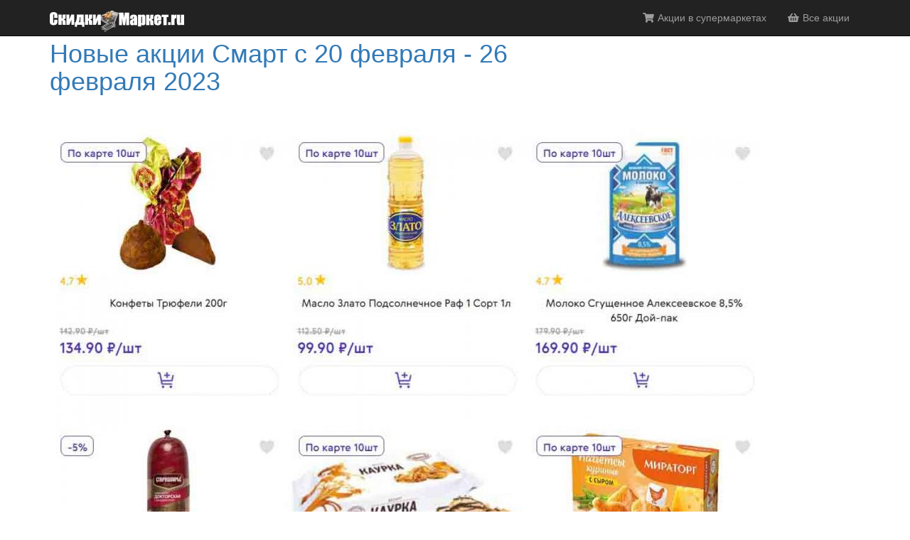

--- FILE ---
content_type: text/html; charset=utf-8
request_url: https://skidkimarket.ru/akcii/arhiv-akcij/novye-akcii-smart-s-20-fevralya-26-fevralya-2023
body_size: 4818
content:
<!doctype html>
<html lang="ru">
<head>
<title>Новые акции Смарт с 20 февраля - 26 февраля 2023 | Скидки в супермаркетах Москвы и Подмосковья</title>
<meta charset='utf-8' />
<meta property="og:url" content="https://skidkimarket.ru/akcii/arhiv-akcij/novye-akcii-smart-s-20-fevralya-26-fevralya-2023" />
<meta name="twitter:url" content="https://skidkimarket.ru/akcii/arhiv-akcij/novye-akcii-smart-s-20-fevralya-26-fevralya-2023" />
<meta property="og:type" content="article" />
<meta name="twitter:card" content="summary_large_image" />
<meta property="description" name="description" content="смарт акции и скидки сегодня. каталог февраль 2023 для москва и московская  область" />
<meta property="og:description" content="смарт акции и скидки сегодня. каталог февраль 2023 для москва и московская  область" />
<meta name="twitter:description" content="смарт акции и скидки сегодня. каталог февраль 2023 для москва и московская  область" />
<meta property="og:image" content="https://skidkimarket.ru/media/img/1200x0/2023-02/akcii_v_smart_8_1_.jpg" />
<meta property="og:image:width" name="og:image:width" content="1200" />
<meta name="twitter:image" content="https://skidkimarket.ru/media/img/1200x0/2023-02/akcii_v_smart_8_1_.jpg" />
<meta property="og:updated_time" content="1762719349" />
<meta property="article:section" content="Архив акций" />
<meta property="article:published_time" content="2023-02-20T14:04:49+00:00" />
<meta property="article:modified_time" content="2025-11-09T20:15:49+00:00" />
<meta name="viewport" content="width=device-width, initial-scale=1.0" />
<meta property="og:title" content="Новые акции Смарт с 20 февраля - 26 февраля 2023" />
<meta name="twitter:title" content="Новые акции Смарт с 20 февраля - 26 февраля 2023" />
<meta property="dcterms.rights" name="dcterms.rights" content="skidkimarket.ru" />
<meta property="author" name="author" content="skidkimarket" />
<meta property="og:image" content="https://skidkimarket.ru/media/img/800x0/2018-01/logo.png" />

<link rel='apple-touch-icon' href='https://skidkimarket.ru/media/img/a144xa144/2018-01/logo.png' />


<!-- [JSManager] Links -->

<link rel="preload" href="/e107_web/lib/bootstrap/3/fonts/glyphicons-halflings-regular.woff2" as="font" type="font/woff2" crossorigin />
<link rel="canonical" href="https://skidkimarket.ru/akcii/arhiv-akcij/novye-akcii-smart-s-20-fevralya-26-fevralya-2023" />
<link  rel="stylesheet" media="all" property="stylesheet" type="text/css" href="https://cdnjs.cloudflare.com/ajax/libs/twitter-bootstrap/3.4.1/css/bootstrap.min.css" />
<link  rel="stylesheet" media="all" property="stylesheet" type="text/css" href="https://cdnjs.cloudflare.com/ajax/libs/font-awesome/5.14.0/css/all.min.css" />
<link  rel="stylesheet" media="all" property="stylesheet" type="text/css" href="https://cdnjs.cloudflare.com/ajax/libs/font-awesome/5.14.0/css/v4-shims.min.css" />






<!-- [JSManager] Cached CSS -->
<link type='text/css' href='/e107_web/cache/022c62a9.css' rel='stylesheet' property='stylesheet'  />

<style rel="stylesheet" type="text/css" property="stylesheet">
	a.e-wysiwyg-toggle { margin-top:5px }
	.mce-tinymce.mce-fullscreen {   z-index: 1050 !important;  }
</style>

<script type="text/javascript" src="https://cdnjs.cloudflare.com/ajax/libs/jquery/3.6.0/jquery.min.js"></script>
<meta name="keywords" content="акции,каталог,скидки,супермаркет,магазин" />

<!-- Start custom head tag -->
<!-- Yandex.RTB -->
<script>window.yaContextCb=window.yaContextCb||[]</script>
<script src="https://yandex.ru/ads/system/context.js" async></script>
<!-- End custom head tag -->

<link rel='icon' href='https://skidkimarket.ru/favicon.ico' type='image/x-icon' />
<link rel='shortcut icon' href='https://skidkimarket.ru/favicon.ico' type='image/xicon' />
</head>

<!-- Start theme.html -->
<body id="page-top" class="layout-jumbotron-sidebar-right"  >
<div class="navbar navbar-inverse navbar-fixed-top" role="navigation">
      <div class="container">
        <div class="navbar-header">
          <button type="button" class="navbar-toggle" data-toggle="collapse" data-target=".navbar-collapse">
            <span class="sr-only">Toggle navigation</span>
            <span class="icon-bar"></span>
            <span class="icon-bar"></span>
            <span class="icon-bar"></span>
          </button>
          <a class="navbar-brand" href="https://skidkimarket.ru/"><img class="logo img-responsive img-fluid" src="/media/img/0x30/2018-01/logo_4.png" alt="Скидки в супермаркетах Москвы и Подмосковья" srcset="/media/img/0x120/2018-01/logo_4.png 4x" height="30"  /></a>
        </div>
        <div class="navbar-collapse collapse navbar-right">
        	<ul class="nav navbar-nav nav-main ml-auto">
	<li class="nav-item">
		<a  class="nav-link"  role="button" href="https://skidkimarket.ru/" title="Промо-акции в супермаркетах">
		 <i class='fas fa-shopping-cart fa-fw' ></i> Акции в супермаркетах 
		</a> 
	</li>

	<li class="nav-item">
		<a  class="nav-link"  role="button" href="https://skidkimarket.ru/akcii" title="Предложения товаров со скидкой на этой неделе.">
		 <i class='fas fa-shopping-basket fa-fw' ></i> Все акции 
		</a> 
	</li>
</ul>
         	
        </div><!--/.navbar-collapse -->
      </div>
    </div>
<!--- Optional custom header template controlled by theme_shortcodes -->
<!-- Dynamic Header template -->
<!-- Page Content -->
	
	<div class="container">	
	
		<div class="row">
   			<div class="col-xs-12 col-md-8">	
   		<!-- tablestyle: style=default id=cmenu-default -->


<ul class="breadcrumb">
<li class="breadcrumb-item"><a href='/' aria-label='Homepage'><i class='fas fa-home' ></i> </a></li>
<li class='breadcrumb-item'><a href='/akcii'>Каталоги акций</a></li>
<li class='breadcrumb-item'><a href='/akcii/category/arhiv-akcij'>Архив акций</a></li>
<li class='breadcrumb-item'>Новые акции Смарт с 20 февраля - 26 февраля 2023</li>
</ul><!-- bbcode-html-start --><p style="text-align: center;"><!-- Yandex.RTB R-A-129111-5 -->
<div id="yandex_rtb_R-A-129111-5"></div>
<script type="text/javascript">
    (function(w, d, n, s, t) {
        w[n] = w[n] || [];
        w[n].push(function() {
            Ya.Context.AdvManager.render({
                blockId: "R-A-129111-5",
                renderTo: "yandex_rtb_R-A-129111-5",
                async: true
            });
        });
        t = d.getElementsByTagName("script")[0];
        s = d.createElement("script");
        s.type = "text/javascript";
        s.src = "//an.yandex.ru/system/context.js";
        s.async = true;
        t.parentNode.insertBefore(s, t);
    })(this, this.document, "yandexContextAsyncCallbacks");
</script></p><!-- bbcode-html-end -->
				
<noscript><div class='alert alert-block alert-error alert-danger'><strong>This web site requires that javascript be enabled. <a rel='external' href='http://activatejavascript.org'>Click here for instructions.</a>.</strong></div></noscript><div id='uiAlert' class='notifications'></div><!-- tablestyle: style=default id=news -->



<div class="view-item">
    <h1 class="news-title"><a style='' href='/akcii/arhiv-akcij/novye-akcii-smart-s-20-fevralya-26-fevralya-2023'>Новые акции Смарт с 20 февраля - 26 февраля 2023</a></h1>
  <div class="row news-data">
 
  </div>
  <div class="body">
        
        <div class="text-justify"></div>
        <div class="news-videos-1">
            
             
             
        </div>
        <br />
                    
        <div class="row  news-images-1">
      <div class="col-md-6"></div>
      <div class="col-md-6"></div>
    </div>
    <div class="row news-images-2">
      <div class="col-md-6"></div>
      <div class="col-md-6"></div>
    </div>           
    
                    
    <div class="body-extended text-justify"><!-- bbcode-html-start --><p style="text-align: center;"><img src="/media/img/1000x0/2023-02/akcii_v_smart_8%20(1).jpg" style="width: 1000px;" alt="akcii_v_smart_8 1 " class="img-rounded bbcode bbcode-img" width="1000"></p>
<p style="text-align: center;"><img src="/media/img/1000x0/2023-02/akcii_v_smart_8%20(2).jpg" style="width: 1000px;" alt="akcii_v_smart_8 2 " class="img-rounded bbcode bbcode-img" width="1000"></p>
<p style="text-align: center;"><img src="/media/img/1000x0/2023-02/akcii_v_smart_8%20(3).jpg" style="width: 1000px;" alt="akcii_v_smart_8 3 " class="img-rounded bbcode bbcode-img" width="1000"></p>
<p style="text-align: center;"><img src="/media/img/1000x0/2023-02/akcii_v_smart_8%20(4).jpg" style="width: 1000px;" alt="akcii_v_smart_8 4 " class="img-rounded bbcode bbcode-img" width="1000"></p>
<p style="text-align: center;"><img src="/media/img/1000x0/2023-02/akcii_v_smart_8%20(5).jpg" style="width: 1000px;" alt="akcii_v_smart_8 5 " class="img-rounded bbcode bbcode-img" width="1000"></p><!-- bbcode-html-end --></div>            
    </div>    
    <div class="options hidden-print">
        <div class="btn-group"></div>
    </div>
</div>
<hr />

<hr />


	
 			</div>
        	<div id="sidebar" class="col-xs-12 col-md-4">
        	
        		
				<div data-spy="affix" data-offset-top="60" data-offset-bottom="500">
                     <!-- Yandex.RTB R-A-129111-6 -->
<div id="yandex_rtb_R-A-129111-6"></div>
<script type="text/javascript">
    (function(w, d, n, s, t) {
        w[n] = w[n] || [];
        w[n].push(function() {
            Ya.Context.AdvManager.render({
                blockId: "R-A-129111-6",
                renderTo: "yandex_rtb_R-A-129111-6",
                async: true
            });
        });
        t = d.getElementsByTagName("script")[0];
        s = d.createElement("script");
        s.type = "text/javascript";
        s.src = "//an.yandex.ru/system/context.js";
        s.async = true;
        t.parentNode.insertBefore(s, t);
    })(this, this.document, "yandexContextAsyncCallbacks");
</script>
              
        	</div>
      </div>
	
	</div>
    <div class="container">
           
      <div class="row" >
			<div>
				<div class="col-lg-6">
					<!-- tablestyle: style=default id=cmenu-default -->

<!-- bbcode-html-start --><p style="text-align: center;"><!-- Yandex.RTB R-A-129111-5 -->
<div id="yandex_rtb_R-A-129111-5"></div>
<script type="text/javascript">
    (function(w, d, n, s, t) {
        w[n] = w[n] || [];
        w[n].push(function() {
            Ya.Context.AdvManager.render({
                blockId: "R-A-129111-5",
                renderTo: "yandex_rtb_R-A-129111-5",
                async: true
            });
        });
        t = d.getElementsByTagName("script")[0];
        s = d.createElement("script");
        s.type = "text/javascript";
        s.src = "//an.yandex.ru/system/context.js";
        s.async = true;
        t.parentNode.insertBefore(s, t);
    })(this, this.document, "yandexContextAsyncCallbacks");
</script></p><!-- bbcode-html-end -->
				</div>
				<div class="col-lg-6">
					
				</div>
			</div>

			<div>
				<div class="col-sm-12 col-lg-4">
					
				</div>

				<div class="col-sm-12 col-lg-8">
					
				</div>
			</div>

			<div>
				<div class="col-sm-12 col-lg-8">
					
				</div>

				<div class="col-sm-12 col-lg-4">
					
				</div>
			</div>

			<div >
				<div class="col-lg-12">
					
				</div>
			</div>
	 </div>
	 </div>
  <div class="container">
<hr>
</div> <!-- /container -->
<!-- Footer --> 

<footer>
	<div class="container">
		<div class="row">
			<div>
				<div class="col-lg-6">
					
				</div>
				<div class="col-lg-6">
					
				</div>
			</div>
			<div>
				<div class="col-sm-12 col-lg-4">
					
				</div>
				<div class="col-sm-12 col-lg-8">
					
				</div>
			</div>
			<div >
				<div class="col-lg-12">
					<!-- tablestyle: style=default id=cmenu-default -->

<!-- bbcode-html-start --><p style="text-align: center;"><!-- Yandex.RTB R-A-129111-1 -->
<div id="yandex_rtb_R-A-129111-1"></div>
<script type="text/javascript">
    (function(w, d, n, s, t) {
        w[n] = w[n] || [];
        w[n].push(function() {
            Ya.Context.AdvManager.render({
                blockId: "R-A-129111-1",
                renderTo: "yandex_rtb_R-A-129111-1",
                async: true
            });
        });
        t = d.getElementsByTagName("script")[0];
        s = d.createElement("script");
        s.type = "text/javascript";
        s.src = "//an.yandex.ru/system/context.js";
        s.async = true;
        t.parentNode.insertBefore(s, t);
    })(this, this.document, "yandexContextAsyncCallbacks");
</script></p><!-- bbcode-html-end -->
				</div>
			</div>
			<div>
				<div class="col-lg-6">
					
					<ul class='list-unstyled nav-footer row'>
<li class='col-md-4'><a href='http://skidkimarket.ru' title="Каталоги акционных  предложений в супермаркетах."><i class='fas fa-shopping-cart fa-fw' ></i> ВСЕ СУПЕРМАРКЕТЫ</a></li>
<li class='col-md-4'><a href='https://skidkimarket.ru/akcii' title="Новые акционные буклеты на этой неделе"><i class='fas fa-shopping-basket fa-fw' ></i> НОВЫЕ БУКЛЕТЫ</a></li>
<li class='col-md-4'><a href='https://skidkimarket.ru/contact.php' title="Обратная связь"><i class='fas fa-envelope fa-fw' ></i> НАПИСАТЬ НАМ</a></li>
<li class='col-md-4'><a href='https://skidkimarket.ru/akcii/category/arhiv-akcij' title="Архив акционных каталогов в супермаркетах."><i class='fa fa-trash-alt fa-fw' ></i> Архив</a></li>
</ul>

					
				</div>
				<div class="col-lg-6 text-right">
					
					
				</div>
			</div>
			<div>
				<div class="col-lg-12">
					
				</div>
			</div>
			<div>
				<div id="sitedisclaimer" class="col-lg-12 text-center">
					<small >SkidkiMarket.ru представляет собой агрегатор данных об акциях и специальных предложениях ведущих ретейлеров России. Материалы, опубликованные на ресурсе, имеют информационный характер и предназначены для ознакомления пользователей с текущими скидками и промо-активностями торговых сетей. Обращаем внимание, что контент не служит основанием для совершения покупок и не является побудительным мотивом к каким-либо действиям со стороны пользователей. ©SkidkiMarket.ru 2012-2025</small>
				</div>
			</div>
		</div>	 <!-- /row -->
	</div> <!-- /container -->
</footer>
<div id="uiModal" class="modal fade" tabindex="-1" role="dialog"  aria-hidden="true">
					<div class="modal-dialog modal-lg modal-xl modal-dialog-centered modal-dialog-scrollable">
						<div class="modal-content">
				            <div class="modal-header">
				            	<h4 class="modal-caption modal-title col-sm-11">&nbsp;</h4>
				                <button type="button" class="close" data-dismiss="modal" data-bs-dismiss="modal" aria-hidden="true">&times;</button>
				                
				             </div>
				             <div class="modal-body">
				             <p>Loading…</p>
				             </div>
				             <div class="modal-footer">
				                <a href="#" data-dismiss="modal" data-bs-dismiss="modal" class="btn btn-primary">Close</a>
				            </div>
			            </div>
		            </div>
		        </div>
		
<!--- Optional custom footer template controlled by theme_shortcodes -->
<!-- Dynamic Footer template -->
<!-- Javascripts and other information are automatically added below here -->
 <!-- This tag is not necessary and is ignored and replaced. Left here only as a reference -->

<script type="text/javascript" src="https://cdnjs.cloudflare.com/ajax/libs/twitter-bootstrap/3.4.1/js/bootstrap.min.js"></script>



<!-- [JSManager] Cached JS -->
<script type='text/javascript' src='/e107_web/cache/dab9583d.js'></script>

<script>
var e107 = e107 || {'settings': {}, 'behaviors': {}};
jQuery.extend(e107.settings, {"basePath":"\/"});
</script>

<script type="text/javascript">
//<![CDATA[
$('.e-tip').tooltip({container: 'body'});
//]]>
</script>
<script type='text/javascript'>
	SyncWithServerTime('', '/', '');
</script>

<!-- 57854ab4a75da1854e24259075163976 -->

<!-- Start custom body-end tag -->
<!-- Yandex.Metrika counter --> <script type="text/javascript" > (function (d, w, c) { (w[c] = w[c] || []).push(function() { try { w.yaCounter20812177 = new Ya.Metrika({ id:20812177, clickmap:true, trackLinks:true, accurateTrackBounce:true, webvisor:true }); } catch(e) { } }); var n = d.getElementsByTagName("script")[0], s = d.createElement("script"), f = function () { n.parentNode.insertBefore(s, n); }; s.type = "text/javascript"; s.async = true; s.src = "https://mc.yandex.ru/metrika/watch.js"; if (w.opera == "[object Opera]") { d.addEventListener("DOMContentLoaded", f, false); } else { f(); } })(document, window, "yandex_metrika_callbacks"); </script> <noscript><div><img src="https://mc.yandex.ru/watch/20812177" style="position:absolute; left:-9999px;" alt="" /></div></noscript> <!-- /Yandex.Metrika counter -->
<!-- Yandex.RTB R-A-129111-8 -->
<script>window.yaContextCb.push(()=>{
  Ya.Context.AdvManager.render({
    type: 'floorAd',
    blockId: 'R-A-129111-8'
  })
})</script>
<!-- End custom body-end tag -->


</body>
</html>